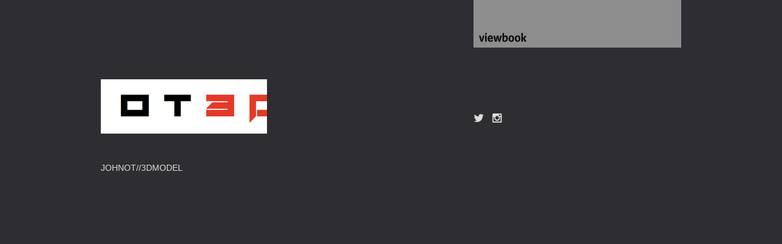

--- FILE ---
content_type: text/html; charset=utf-8
request_url: https://akwetey.viewbook.com/mark-hahrhoff
body_size: 2440
content:
<!DOCTYPE html>
<html prefix="og: http://ogp.me/ns#">
<head>
  <meta http-equiv="Content-Type" content="text/html; charset=utf-8"/>

  <title>MARK HAHRHOFF</title>
  <meta property="og:title" content="MARK HAHRHOFF" />
<meta property="og:type" content="website" />
<meta property="og:url" content="https://akwetey.viewbook.com/mark-hahrhoff" />
  <meta property="og:image" content="https://imageproxy.viewbook.com/fcae1b8767d102894888cb9fbca2bb5e_hd.jpg?fit=max&amp;h=1280&amp;w=1280" />
  <meta property="og:image:type" content="image/jpeg" />
  <meta property="og:image:width" content="465" />
  <meta property="og:image:height" content="129" />
  <meta property="og:image" content="https://imageproxy.viewbook.com/76732/66ca0dae4da408aa2c2d60bd69247280_hd.jpg?fit=max&amp;h=1280&amp;w=1280" />
  <meta property="og:image:type" content="image/jpeg" />
  <meta property="og:image:width" content="1280" />
  <meta property="og:image:height" content="960" />
  <meta property="og:image" content="https://imageproxy.viewbook.com/07c2e2cc45a47a06a90425d19d2fd7a4_hd.jpg?fit=max&amp;h=1280&amp;w=1280" />
  <meta property="og:image:type" content="image/jpeg" />
  <meta property="og:image:width" content="1280" />
  <meta property="og:image:height" content="960" />
  <meta property="og:image" content="https://imageproxy.viewbook.com/76732/3da82b86df9a907567e0f5b619559f4d_hd.jpg?fit=max&amp;h=1280&amp;w=1280" />
  <meta property="og:image:type" content="image/jpeg" />
  <meta property="og:image:width" content="830" />
  <meta property="og:image:height" content="1482" />
  <meta property="og:image" content="https://imageproxy.viewbook.com/7396b00227e9b91fe03a6b133143280a_hd.jpg?fit=max&amp;h=1280&amp;w=1280" />
  <meta property="og:image:type" content="image/jpeg" />
  <meta property="og:image:width" content="960" />
  <meta property="og:image:height" content="540" />

  <meta name="twitter:card" content="summary_large_image">
  <meta name="twitter:site" content="@Akweteyo">
  <meta name="twitter:creator" content="@Akweteyo">
  <meta name="twitter:title" content="MARK HAHRHOFF">
  <meta name="twitter:description" content="">
    <meta name="twitter:image" content="https://imageproxy.viewbook.com/fcae1b8767d102894888cb9fbca2bb5e_hd.jpg?fit=max&amp;h=1280&amp;w=1280">

<script type="application/ld+json">
{
  "@context": "http://schema.org",
  "@type": "Organization",
  "url": "https://akwetey.viewbook.com/mark-hahrhoff",
  "logo": ""
}
</script>
    <meta name="description" content="" />
    <meta name="keywords" content="" />
  <meta name="google-site-verification" content="gzDaNNx3CLODH34ULpqqkyXGeSfItoafEr3mLdJNcng" />

  <!--[if lt IE 9]>
   <script src="//cdnjs.cloudflare.com/ajax/libs/es5-shim/4.0.3/es5-shim.min.js"></script>
  <![endif]-->
  <script type="text/javascript">
    var livePage = true;
  </script>

   <link rel="stylesheet" type="text/css" href="//fonts.googleapis.com/css?family=Arvo:400,700,400italic,700italic:latin|Gentium+Book+Basic:400,400italic,700,700italic:latin|Lato:400,700,400italic,700italic:latin|Merriweather:300italic,300,700,700italic:latin|Old+Standard+TT:400,400italic,700:latin|Open+Sans:300italic,600italic,300,600:latin|PT+Serif:400,700,400italic,700italic:latin|Roboto:700italic,300,700,300italic:latin|Source+Sans+Pro:400,700,400italic,700italic:latin|Vollkorn:400italic,700italic,400,700:latin">
  
        <link rel="stylesheet" media="screen" href="/assets/sites/site-classic-public-a1bfb1cc038732ea72e63854fd469217a25c56ef100f67b94bf6b965b71f70f2.css" />


  <style>
    body{
  background-color: #2E2D31;
  background-image: none;
  background-repeat: repeat;
  background-position: 0% 0%;
  background-size: auto;
  background-attachment: scroll;
}
#vb_page, #vb_page a{
  color: #DDDDDD;
}
#vb_page #vb_title h1{
  color: #DDDDDD;
}
#vb_page #vb_menu a{
  color: #d0e3f2;
}
#vb_page #vb_menu li a.active{
  color: #7d8891;
}
#vb_page{
  font-family: "Lucida Grande","Lucida Sans Unicode","Arial";
}
#vb_title{
  font-family: "Lucida Grande","Lucida Sans Unicode","Arial";
}
#vb_menu{
  font-family: "Lucida Grande","Lucida Sans Unicode","Arial";
}

  </style>
  

</head>
<body id="body" class="page-body">
 
  <div id="vb_page" class="/*background_cover:*/ background_cover_no /*font_size:*/ font_size_1 /*left_margin:*/ left_margin_no /*logo_retina:*/ logo_retina_yes /*logo_visibility:*/ logo_visibility_no /*menu_font_size:*/ menu_font_size_3 /*menu_position:*/ menu_position_right /*page_align:*/ page_align_yes /*page_fixed_header:*/ page_fixed_header_no /*page_full_width:*/ page_full_width_no /*page_scaling:*/ page_scaling_no /*page_scaling_top:*/ page_scaling_top_yes /*text_full_width:*/ text_full_width_no /*theme:*/ theme_viewbook_standard /*thumbnails_hide_name:*/ thumbnails_hide_name_no /*thumbnails_size:*/ thumbnails_size_small /*title_font_size:*/ title_font_size_7 /*title_visibility:*/ title_visibility_no /*top_margin:*/ top_margin_no logo content_type_collection"  data-env="production">
    



  <!-- TITLE -->
<div id="vb_title">
</div>


  <!-- LOGO -->
<div id="vb_logo">
        <a href="http://www.viewbook.com"><img src="https://static.viewbook.com/images/logo_viewbook_portfolio_page.png" style="height:78px;-webkit-transform:scale(1);-moz-transform:scale(1);transform:scale(1);" class="vb-default-logo" alt="Go to Viewbook" /></a>
</div>


  <!-- MENU -->

<ul id="vb_menu"></ul>


<!-- SIDE -->
<div id="vb_info_container">
  <!-- SIDE_TEXT_TITLE -->
    <h2>&nbsp;</h2>
  <!-- SIDE_TEXT -->
  <div id="vb_info_content">
    
  </div>
      <p class="social-icons">
        

<a class="social-icon" target="_blank" href="https://twitter.com/Akweteyo"><span class='icon twitterbird'></span></a> <a class="social-icon" target="_blank" href="http://instagram.com/Akwetey"><span class='icon instagram'></span></a>      </p>
</div>



  <!-- BODY_TEXT -->
  <div class="main_content">
    <!-- COLLECTION CONTENT -->
    <ul id="vb_thumbs_container">

        <li class="p_item">
          <div title="Open JOHNOT//3DMODEL" style="overflow:hidden;">
            <a href="/album/johnot-3dmodel.html?p=1" target="_self">
              <figure style="margin-top:0px;margin-left:0px;border:0" data-src="https://imageproxy.viewbook.com/fcae1b8767d102894888cb9fbca2bb5e_hd.jpg?fit=max&amp;w=320" data-width="320" data-height="88.77419354838709"></figure>
            </a>
          </div>
          <div class="p_specs">
            <h5>
                <a href="/album/johnot-3dmodel.html?p=1" class="vb_presentation_title" target="_self">JOHNOT//3DMODEL</a></h5>
          </div>
        </li>
    </ul>

  <!-- FOOTER -->
<div class="push">&nbsp;</div>

<div id="vb_footer" class="">
  <span class='vb_footer_text'></span>
</div>


  </div>


  </div>



    <script src="/assets/sites/common-758f174684feeaefcfa0dd54aea0d36ed3f9005d472b768621990dc8707fce4f.js"></script>
  
  
      <script src="/assets/sites/collection-bundle-a6ceed194e66fb758ca001f7ab54a77e56da44279017ffc8f082398317150401.js"></script>

  <script id="user-info" type="text/json">
    {"web_page_id":472669,"user_id":76732,"username":"akwetey","album_id":538799}
  </script>
</body>
</html>


--- FILE ---
content_type: application/javascript
request_url: https://akwetey.viewbook.com/assets/sites/common-758f174684feeaefcfa0dd54aea0d36ed3f9005d472b768621990dc8707fce4f.js
body_size: 318
content:
!function(){var e=function(){function e(e){for(f=1;e=n.shift();)e()}var t,n=[],i=!1,r=document,o=r.documentElement,a=o.doScroll,s="DOMContentLoaded",u="addEventListener",c="onreadystatechange",l="readyState",d=a?/^loaded|^c/:/^loaded|c/,f=d.test(r[l]);return r[u]&&r[u](s,t=function(){r.removeEventListener(s,t,i),e()},i),a&&r.attachEvent(c,t=function(){/^c/.test(r[l])&&(r.detachEvent(c,t),e())}),ready=a?function(e){self!=top?f?e():n.push(e):function(){try{o.doScroll("left")}catch(t){return setTimeout(function(){ready(e)},50)}e()}()}:function(e){f?e():n.push(e)}}();e(function(){function e(){el1=document.getElementById("order_form"),el1.classList.toggle("visible"),n.classList.toggle("disabled")}if(viewbook_attribution=document.getElementById("made_with")&&window.getComputedStyle){var t=getComputedStyle(document.body).backgroundColor.slice(4,-1).split(",");viewbook_attribution.style&&(.3*t[0]+.6*t[1]+.1*t[2])/256<.5&&(viewbook_attribution.style.color="white")}var n=document.getElementById("toggle_order_button");n&&(n.onclick=e)})}(window);